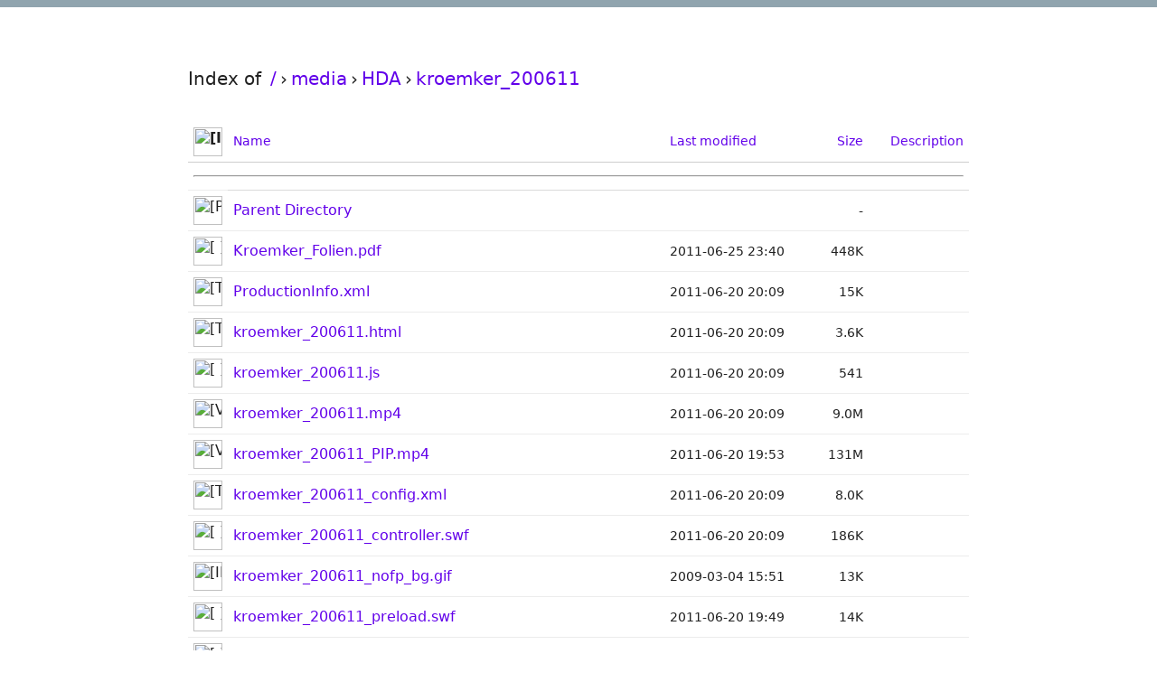

--- FILE ---
content_type: text/html;charset=UTF-8
request_url: https://download.hrz.tu-darmstadt.de/media/HDA/kroemker_200611/
body_size: 5894
content:
<!DOCTYPE HTML PUBLIC "-//W3C//DTD HTML 3.2 Final//EN">
<html>
 <head>
  <title>Index of /media/HDA/kroemker_200611</title>
  <link rel="stylesheet" href="/autoindex/directory-listing/table.css" type="text/css">
<meta name='viewport' content='width=device-width, initial-scale=1'><meta http-equiv='X-UA-Compatible' content='IE=edge'> </head>
 <body>
  <main>
    <!--
      Add any static information or notices here
    -->

    <h1 class="title">Index of <span class="js-path"></span></h1>
  <table id="indexlist">
   <tr class="indexhead"><th class="indexcolicon"><img src="/icons/blank.gif" alt="[ICO]"></th><th class="indexcolname"><a href="?C=N;O=D">Name</a></th><th class="indexcollastmod"><a href="?C=M;O=A">Last modified</a></th><th class="indexcolsize"><a href="?C=S;O=A">Size</a></th><th class="indexcoldesc"><a href="?C=D;O=A">Description</a></th></tr>
   <tr class="indexbreakrow"><th colspan="5"><hr></th></tr>
   <tr class="even"><td class="indexcolicon"><img src="/icons/back.gif" alt="[PARENTDIR]"></td><td class="indexcolname"><a href="/media/HDA/">Parent Directory</a></td><td class="indexcollastmod">&nbsp;</td><td class="indexcolsize">  - </td><td class="indexcoldesc">&nbsp;</td></tr>
   <tr class="odd"><td class="indexcolicon"><img src="/icons/layout.gif" alt="[   ]"></td><td class="indexcolname"><a href="Kroemker_Folien.pdf">Kroemker_Folien.pdf</a></td><td class="indexcollastmod">2011-06-25 23:40  </td><td class="indexcolsize">448K</td><td class="indexcoldesc">&nbsp;</td></tr>
   <tr class="even"><td class="indexcolicon"><img src="/icons/text.gif" alt="[TXT]"></td><td class="indexcolname"><a href="ProductionInfo.xml">ProductionInfo.xml</a></td><td class="indexcollastmod">2011-06-20 20:09  </td><td class="indexcolsize"> 15K</td><td class="indexcoldesc">&nbsp;</td></tr>
   <tr class="odd"><td class="indexcolicon"><img src="/icons/text.gif" alt="[TXT]"></td><td class="indexcolname"><a href="kroemker_200611.html">kroemker_200611.html</a></td><td class="indexcollastmod">2011-06-20 20:09  </td><td class="indexcolsize">3.6K</td><td class="indexcoldesc">&nbsp;</td></tr>
   <tr class="even"><td class="indexcolicon"><img src="/icons/js.svg" alt="[   ]"></td><td class="indexcolname"><a href="kroemker_200611.js">kroemker_200611.js</a></td><td class="indexcollastmod">2011-06-20 20:09  </td><td class="indexcolsize">541 </td><td class="indexcoldesc">&nbsp;</td></tr>
   <tr class="odd"><td class="indexcolicon"><img src="/icons/movie.gif" alt="[VID]"></td><td class="indexcolname"><a href="kroemker_200611.mp4">kroemker_200611.mp4</a></td><td class="indexcollastmod">2011-06-20 20:09  </td><td class="indexcolsize">9.0M</td><td class="indexcoldesc">&nbsp;</td></tr>
   <tr class="even"><td class="indexcolicon"><img src="/icons/movie.gif" alt="[VID]"></td><td class="indexcolname"><a href="kroemker_200611_PIP.mp4">kroemker_200611_PIP.mp4</a></td><td class="indexcollastmod">2011-06-20 19:53  </td><td class="indexcolsize">131M</td><td class="indexcoldesc">&nbsp;</td></tr>
   <tr class="odd"><td class="indexcolicon"><img src="/icons/text.gif" alt="[TXT]"></td><td class="indexcolname"><a href="kroemker_200611_config.xml">kroemker_200611_config.xml</a></td><td class="indexcollastmod">2011-06-20 20:09  </td><td class="indexcolsize">8.0K</td><td class="indexcoldesc">&nbsp;</td></tr>
   <tr class="even"><td class="indexcolicon"><img src="/icons/video.svg" alt="[   ]"></td><td class="indexcolname"><a href="kroemker_200611_controller.swf">kroemker_200611_controller.swf</a></td><td class="indexcollastmod">2011-06-20 20:09  </td><td class="indexcolsize">186K</td><td class="indexcoldesc">&nbsp;</td></tr>
   <tr class="odd"><td class="indexcolicon"><img src="/icons/image2.gif" alt="[IMG]"></td><td class="indexcolname"><a href="kroemker_200611_nofp_bg.gif">kroemker_200611_nofp_bg.gif</a></td><td class="indexcollastmod">2009-03-04 15:51  </td><td class="indexcolsize"> 13K</td><td class="indexcoldesc">&nbsp;</td></tr>
   <tr class="even"><td class="indexcolicon"><img src="/icons/video.svg" alt="[   ]"></td><td class="indexcolname"><a href="kroemker_200611_preload.swf">kroemker_200611_preload.swf</a></td><td class="indexcollastmod">2011-06-20 19:49  </td><td class="indexcolsize"> 14K</td><td class="indexcoldesc">&nbsp;</td></tr>
   <tr class="odd"><td class="indexcolicon"><img src="/icons/js.svg" alt="[   ]"></td><td class="indexcolname"><a href="swfobject.js">swfobject.js</a></td><td class="indexcollastmod">2009-03-04 15:51  </td><td class="indexcolsize">9.5K</td><td class="indexcoldesc">&nbsp;</td></tr>
   <tr class="indexbreakrow"><th colspan="5"><hr></th></tr>
</table>
  </main>

  <footer>
    <!--
      Add any other listing related copyright content here

    <a href="https://github.com/ramlmn/Apache-Directory-Listing"><em>Apache Directory Listing</em></a>
    -->
  </footer>
  
  <script>
    function joinUntil(array, index, separator) {
      var result = [];

      for (var i = 0; i <= index; i++) {
        result.push(array[i]);
      }

      return result.join(separator);
    }

    // Make all the icon links unfocusable with tab
    var iconLinks = document.querySelectorAll('.indexcolicon a');
    Array.prototype.forEach.call(iconLinks, function(link) {
      link.setAttribute('tabindex', '-1');
    });

    var path = document.querySelector('.js-path');
    var pathParts = location.pathname.split('/');

    // Removing empty strings
    for (var i = 0; i < pathParts.length;) {
      if (pathParts[i]) {
        i++;
      } else {
        pathParts.splice(i, 1);
      }
    }

    var pathContents = ['<a href="/">/</a>'];
    Array.prototype.forEach.call(pathParts, function(part, index) {
      pathContents.push('<a href="/' + joinUntil(pathParts, index, '/') + '">' + decodeURI(part) + '</a>');
    });

    path.innerHTML = pathContents.join('&rsaquo;');
  </script>
</body></html>


--- FILE ---
content_type: text/css
request_url: https://download.hrz.tu-darmstadt.de/autoindex/directory-listing/table.css
body_size: 937
content:
@import 'common.css';

table tr {
  padding: 0 0.25rem;
  border-bottom: 1px solid rgba(0, 0, 0, 0.075);
}

table tr.indexhead {
  border-bottom-color: rgba(0, 0, 0, 0.1);
}

table tr .indexcolname {
  width: 100%;
}

table tr.indexhead,
table tr.indexhead:hover {
  background-color: transparent;
}

table tr.indexhead a {
  font-weight: normal;
  font-size: 0.875rem;
}

table tr .indexcolname a,
table tr .indexcollastmod a,
table tr .indexcolsize a {
  border-bottom: 1px solid transparent;
}

table tr .indexcolname a:hover,
table tr .indexcollastmod a:hover,
table tr .indexcolsize a:hover {
  border-bottom: 1px solid currentColor;
}

table tr.even-parentdir a {
  font-weight: 500;
}

table tr .indexcollastmod,
table tr .indexcolsize {
  padding: 0.5rem 1.5rem;
  font-size: 0.875rem;
}

table th,
table td {
  padding: 0.375rem;
}

table tr .indexcolsize {
  text-align: right;
}

table tr .indexcolicon img {
  width: 2rem;
}


--- FILE ---
content_type: text/css
request_url: https://download.hrz.tu-darmstadt.de/autoindex/directory-listing/common.css
body_size: 947
content:
*, *::before, *::after {
  box-sizing: border-box;
}

html,
body {
  margin: 0;
  color: #212121;
  font-size: 16px;
  font-family: system-ui, sans-serif;
  line-height: 1.5;
}

body {
  min-height: 100vh;
  border-top: 0.5rem solid #90a4ae;
  border-bottom: 0.5rem solid #90a4ae;
}

a {
  color: #6200ea;
  display: inline-block;
  text-decoration: none;
  border-bottom: 1px solid transparent;
}

a:hover {
  border-bottom: 1px solid currentColor;
}

table {
  text-align: left;
  white-space: nowrap;
  border-collapse: collapse;
}

table tr:hover {
  background-color: #eee;
}

table tr .indexcolicon a {
  border: none;
}

main {
  margin: 0 auto;
  padding: 2rem 1rem;
  max-width: 56rem;
}

.title {
  font-size: 1.25rem;
  font-weight: 500;
  margin: 2rem 0;
}

.title .js-path a {
  padding: 0 0.25rem 0;
  text-decoration: none;
}

footer,
address {
  padding: 2rem 1rem;
  text-align: center;
  font-size: 0.875rem;
  opacity: 0.875;
}
